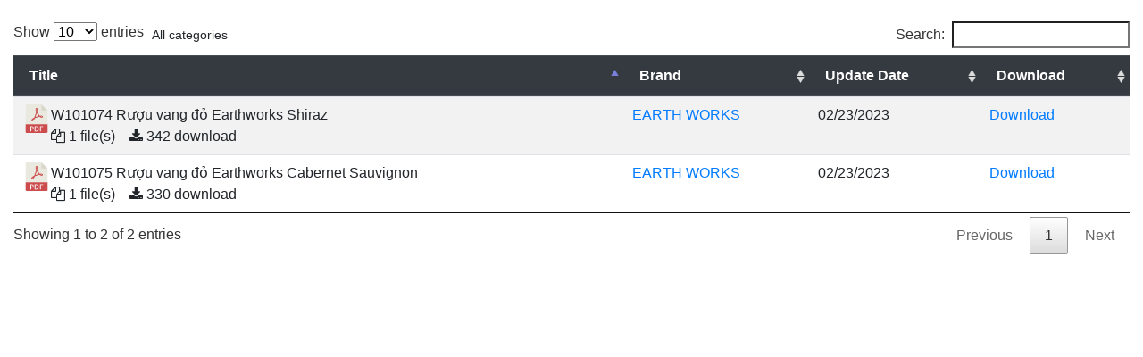

--- FILE ---
content_type: text/html; charset=UTF-8
request_url: http://cbclaff.jacobins-digital.com/?v=pdf&catid=125
body_size: 1763
content:
<!doctype html>
<html lang="en">

<head>
    <title>CBCL Table</title>
    <!-- Required meta tags -->
    <meta charset="utf-8">
    <meta name="viewport" content="width=device-width, initial-scale=1, shrink-to-fit=no">
    <meta name="theme-color" content="#DDC89B" />
    <link rel="icon" type="image/png" href="http://cbclaff.jacobins-digital.com/images/logo.png" />
    <!-- Bootstrap CSS -->
    <link rel="stylesheet" href="https://stackpath.bootstrapcdn.com/bootstrap/4.3.1/css/bootstrap.min.css"
        integrity="sha384-ggOyR0iXCbMQv3Xipma34MD+dH/1fQ784/j6cY/iJTQUOhcWr7x9JvoRxT2MZw1T" crossorigin="anonymous">
    <link rel="stylesheet" href="//code.jquery.com/ui/1.12.1/themes/base/jquery-ui.css">
    <link rel="stylesheet" href="http://cbclaff.jacobins-digital.com/css/font-awesome/css/font-awesome.css">
    <link rel="stylesheet" href="http://cbclaff.jacobins-digital.com/css/jquery-confirm.min.css">
	<link rel="stylesheet" href="http://cbclaff.jacobins-digital.com/js/timepicker/bootstrap-datetimepicker.css">
	<link rel="stylesheet" href="//cdn.datatables.net/1.10.20/css/jquery.dataTables.min.css">
    <script src="https://code.jquery.com/jquery-3.3.1.js"></script>
    <script src="https://code.jquery.com/ui/1.12.1/jquery-ui.js"></script>
    <script type="text/javascript" src="http://cbclaff.jacobins-digital.com/js/timepicker/bootstrap-datetimepicker.js" charset="UTF-8"></script>   
	<script src="http://cbclaff.jacobins-digital.com/js/jquery-confirm.min.js"></script>
	 <script src="//cdn.datatables.net/1.10.20/js/jquery.dataTables.min.js"></script>
    <script>
    var _api = 'http://cbclaff.jacobins-digital.com/api/';
    </script>
    <style>
    .bg-custom-1 {
        background-color: #85144b;
    }

    .bg-custom-2 {
        background-image: linear-gradient(15deg, #13547a 0%, #80d0c7 100%);
    }

    .dropdown-menu {
        right: 0;
        left: unset
    }

    .agm-menu .nav-link {
        color: #fff !important;
    }
    .datetimepicker.datetimepicker-dropdown-bottom-right.dropdown-menu
    {
        right: unset ;
    }
    </style>
</head>

<body>
    <div class="container-fluid">
        <div class="row">
            <div class="col-sm-12 pt-4 pb-4">
                <div class="table-responsive">
	<table class="table table-striped" id="tabledata">
		<thead class="thead-dark">
			<tr>
				<th scope="col">Title</th>
				<th scope="col">Brand</th>
				<th scope="col">Update Date</th>
				<th scope="col">Download</th>
			</tr>
		</thead>
		<tbody>
						<tr>				
				<td>
					<div class="d-flex">
						<div><img src="http://cbclaff.jacobins-digital.com/images/pdf.png"/></div>
						<div>
							<div>W101074	Rượu vang đỏ Earthworks Shiraz</div>
							<div><i class="fa fa-files-o"></i> 1 file(s) &nbsp;&nbsp;&nbsp;<i class="fa fa-download"></i> 342 download </div>
						</div>
					</div>
				</td>
				<td><a href="?v=pdf&catid=125">EARTH WORKS</a></td>	
				<td>02/23/2023</td>				
				<td>
					<a target="_new" href="?v=downloadgg&id=2589">Download</a>
				</td>
			</tr>
						<tr>				
				<td>
					<div class="d-flex">
						<div><img src="http://cbclaff.jacobins-digital.com/images/pdf.png"/></div>
						<div>
							<div>W101075	Rượu vang đỏ Earthworks Cabernet Sauvignon</div>
							<div><i class="fa fa-files-o"></i> 1 file(s) &nbsp;&nbsp;&nbsp;<i class="fa fa-download"></i> 330 download </div>
						</div>
					</div>
				</td>
				<td><a href="?v=pdf&catid=125">EARTH WORKS</a></td>	
				<td>02/23/2023</td>				
				<td>
					<a target="_new" href="?v=downloadgg&id=2600">Download</a>
				</td>
			</tr>
					</tbody>
	</table>
</div>
<style>
.toolbar {
    float:left;
}
</style>
<script>
$(document).ready( function () {
	$('#tabledata').DataTable( {
        dom: 'l<"toolbar">frtip',
		initComplete: function(){
			$("div.toolbar").html('<a class="btn btn-sm" href="http://cbclaff.jacobins-digital.com/" >All categories</a>');           
		}  		
    }	);
});
</script>            </div>
        </div>
    </div>
    <!-- Optional JavaScript -->
    <!-- jQuery first, then Popper.js, then Bootstrap JS -->
    <script src="https://cdnjs.cloudflare.com/ajax/libs/popper.js/1.14.7/umd/popper.min.js"
        integrity="sha384-UO2eT0CpHqdSJQ6hJty5KVphtPhzWj9WO1clHTMGa3JDZwrnQq4sF86dIHNDz0W1" crossorigin="anonymous">
    </script>
    <script src="https://stackpath.bootstrapcdn.com/bootstrap/4.3.1/js/bootstrap.min.js"
        integrity="sha384-JjSmVgyd0p3pXB1rRibZUAYoIIy6OrQ6VrjIEaFf/nJGzIxFDsf4x0xIM+B07jRM" crossorigin="anonymous">
    </script>
    <script>
    $(function() {
        $(".date").prop('readonly',true).datetimepicker({
            format: 'yyyy-mm-dd hh:ii:ss'
        });
    });
    </script>
</body>

</html>
